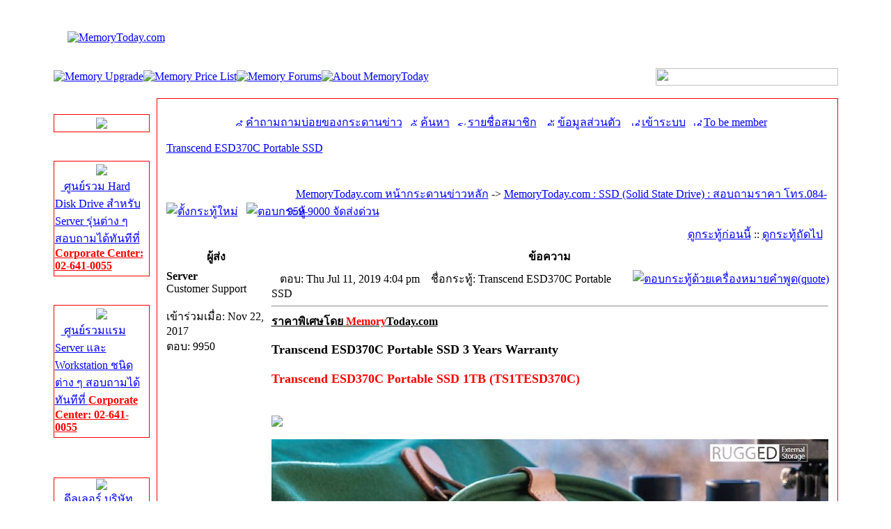

--- FILE ---
content_type: text/html
request_url: https://memorytoday.com/ftopicp-409343.html
body_size: 7412
content:
<!DOCTYPE HTML PUBLIC "-//W3C//DTD HTML 4.01 Transitional//EN">
<html>
<head>
<title>409343 Transcend ESD370C Portable SSD   Forums     MemoryToday.com :: ผู้จำหน่าย RAM, SSD, HDD &amp; Upgrade Parts สำหรับ Server อันดับ 1 ของประเทศไทย !! </title>
<META HTTP-EQUIV="Content-Type" CONTENT="text/html; charset=TIS-620">
<META HTTP-EQUIV="EXPIRES" CONTENT="0">
<META NAME="RESOURCE-TYPE" CONTENT="DOCUMENT">
<META NAME="DISTRIBUTION" CONTENT="GLOBAL">
<META NAME="AUTHOR" CONTENT="MemoryToday.com :: ผู้จำหน่าย RAM, SSD, HDD &amp; Upgrade Parts สำหรับ Server อันดับ 1 ของประเทศไทย !!">
<META NAME="COPYRIGHT" CONTENT="Copyright (c) by MemoryToday.com :: ผู้จำหน่าย RAM, SSD, HDD &amp; Upgrade Parts สำหรับ Server อันดับ 1 ของประเทศไทย !!">
<META NAME="KEYWORDS" CONTENT="memory,server,memory,RAM,server,RAM server,desktop,เธฃเธฒเธเธฒ,เน€เธกเนเธกเธฃเธตเน,เนเธฃเธก,computer">
<META NAME="DESCRIPTION" CONTENT="">
<META NAME="ROBOTS" CONTENT="INDEX, FOLLOW">
<META NAME="REVISIT-AFTER" CONTENT="1 DAYS">
<META NAME="RATING" CONTENT="GENERAL">
<META NAME="GENERATOR" CONTENT="PHP-Nuke Copyright (c) 2004 by Francisco Burzi. This is free software, and you may redistribute it under the GPL (http://phpnuke.org/files/gpl.txt). PHP-Nuke comes with absolutely no warranty, for details, see the license (http://phpnuke.org/files/gpl.txt).">
<script type="text/javascript">
<!--
function openwindow(){
	window.open ("modules/Forums/copyright.php","Copyright","toolbar=no,location=no,directories=no,status=no,scrollbars=yes,resizable=no,copyhistory=no,width=400,height=200");
}
//-->
</SCRIPT>

<link rel="shortcut icon" href="themes/MemoryToday/images/favicon.ico">
<link rel="apple-touch-icon" sizes="180x180" href="themes/MemoryToday/images/apple-touch-icon.png">
<link rel="icon" type="image/png" sizes="32x32" href="themes/MemoryToday/images/favicon-32x32.png">
<link rel="icon" type="image/png" sizes="16x16" href="themes/MemoryToday/images/favicon-16x16.png">
<link rel="manifest" href="themes/MemoryToday/images/site.webmanifest">
<link rel="alternate" type="application/rss+xml" title="RSS" href="backend.php">
<LINK REL="StyleSheet" HREF="themes/MemoryToday/style/style.css" TYPE="text/css">





</head>

<body bgcolor="#ffffff" text="#000000" link="0000FF"  ><table border="0" cellpadding="0" cellspacing="0" width="840" align="center">
<tr><td width="100%">
<table border="0" cellpadding="0" cellspacing="0" width="840">
<tr><td width="100%">
<table border="0" cellpadding="0" cellspacing="0" width="840">
<tr><td width="100%" height="88" bgcolor="#FFFFFF">
<table border=0 width='100%' cellpadding=0 cellspacing=0><tr><td align="left"><a href="http://www.memorytoday.com"><img border="0" src="themes/MemoryToday/images/logo.gif" alt="MemoryToday.com" hspace="20"></a></td><td align="left">	
<script language="JavaScript" type="text/JavaScript">
<!--
function MM_openBrWindow(theURL,winName,features) { //v2.0
  window.open(theURL,winName,features);
}
//-->
</script>
<td width="468" height="60" align="center" valign="middle" bgcolor="#FFFFFF">
	
<center><a href="banners.php?op=click&amp;bid=23" target="_blank"><img src="https://www.memorytoday.com/images/aboutus/Top_Banner_468x60_084-959-9000.png" border="0" alt='' title=''></a></center>
  
 </td>
	</td></tr></table></td></tr>

  <tr>
	<td width="100%">
		
	  <table width='100%' cellspacing='0' cellpadding='0' border='0'>
      <form action="modules.php?name=memory_upgrade&amp;file=Memory_SEARCH" method="post">
        <tr> 
          <td width="74%" bgcolor='#ffffff'><a href="modules.php?name=memory_upgrade"><img alt="Memory Upgrade" border="0" src="themes/MemoryToday/images/button_memory_upgrade.gif" /></a><a href="modules.php?name=memory_upgrade&amp;file=product_price"><img alt="Memory Price List" border="0" src="themes/MemoryToday/images/button_memory_price.gif" /></a><a href="forums.html"><img src="themes/MemoryToday/images/button_memory_forum_on.gif" alt="Memory Forums" border="0" ></a><a href="modules.php?name=aboutus"><img alt="About MemoryToday" border="0" src="themes/MemoryToday/images/button_memory_aboutus.gif" ></a></td>
          <td width="26%" bgcolor='#ffffff'  align="right" class="title"><a href="../../modules/contact/index.php" target="_blank"><img src="../../images/Quotation-Button.gif" width="262" height="25" border="0"></a></td>
        </tr>
      </form>
      <tr> 
        <td colspan="3" background="themes/MemoryToday/images/line_under_button.gif" bgcolor='#ffffff'><br></td>
      </tr>
    </table>
		
	<table width="840" cellpadding="0" bgcolor="#ffffff" cellspacing="0" border="0">
	<tr valign="top">
	
	  <td width="138" bgcolor="#ffffff" valign="top"> 
        <table border="0" align="center" width="138" cellpadding="0" cellspacing="0"><tr><td background="themes/MemoryToday/images/table-title.gif" width="138" height="20">&nbsp;&nbsp;&nbsp;&nbsp;&nbsp;<font color="#FFFFFF"><b>LINE Chat</b></font></td></tr><tr><td><img src="themes/MemoryToday/images/pixel.gif" width="100%" height="3"></td></tr></table>
<table border="0" cellpadding="0" cellspacing="0" width="138">
<tr><td width="138" bgcolor="#FF0000">
<table border="0" cellpadding="1" cellspacing="1" width="138">
<tr><td width="138" bgcolor="#FFFFFF">
<table width="100%" border="0"> 
    <td><div align="center"><a href="https://line.me/R/ti/p/%40kyt0298e"target="_blank"><img src="images/aboutus/LINEat.jpg" border="0"></a></div></td>
</table></td></tr></table></td></tr></table><br><table border="0" align="center" width="138" cellpadding="0" cellspacing="0"><tr><td background="themes/MemoryToday/images/table-title.gif" width="138" height="20">&nbsp;&nbsp;&nbsp;&nbsp;&nbsp;<font color="#FFFFFF"><b>Server HDD</b></font></td></tr><tr><td><img src="themes/MemoryToday/images/pixel.gif" width="100%" height="3"></td></tr></table>
<table border="0" cellpadding="0" cellspacing="0" width="138">
<tr><td width="138" bgcolor="#FF0000">
<table border="0" cellpadding="1" cellspacing="1" width="138">
<tr><td width="138" bgcolor="#FFFFFF">
<table width="100%" border="0"> 
    <td><div align="center"><a href="/forum-20-days0-200.html"target="_blank"><img src="images/Server_HDD.jpg" border="0"></a></div></td>
</table>
<table width="100%" border="0"> 
<tr> 
<img src="images/arrow.gif" width="9" height="9" /><a href="/forum-20.html" target="_blank"> ศูนย์รวม Hard Disk Drive สำหรับ Server รุ่นต่าง ๆ สอบถามได้ทันทีที่ <b><font color=#ff0000>Corporate Center: 02-641-0055</font></b></a>
</tr>
</table></td></tr></table></td></tr></table><br><table border="0" align="center" width="138" cellpadding="0" cellspacing="0"><tr><td background="themes/MemoryToday/images/table-title.gif" width="138" height="20">&nbsp;&nbsp;&nbsp;&nbsp;&nbsp;<font color="#FFFFFF"><b>Server Memory</b></font></td></tr><tr><td><img src="themes/MemoryToday/images/pixel.gif" width="100%" height="3"></td></tr></table>
<table border="0" cellpadding="0" cellspacing="0" width="138">
<tr><td width="138" bgcolor="#FF0000">
<table border="0" cellpadding="1" cellspacing="1" width="138">
<tr><td width="138" bgcolor="#FFFFFF">
<table width="100%" border="0"> 
    <td><div align="center"><a href="forum-21.html"target="_blank"><img src="images/Server_Memory.jpg" border="0"></a></div></td>
</table>
<table width="100%" border="0"> 
<tr> 
<img src="images/arrow.gif" width="9" height="9" /><a href="forum-13.html" target="_blank"> ศูนย์รวมแรม Server และ Workstation ชนิดต่าง ๆ สอบถามได้ทันทีที่ <b><font color=#ff0000>Corporate Center: 02-641-0055</font></b></a>
</tr>
</table></td></tr></table></td></tr></table><br><table border="0" align="center" width="138" cellpadding="0" cellspacing="0"><tr><td background="themes/MemoryToday/images/table-title.gif" width="138" height="20">&nbsp;&nbsp;&nbsp;&nbsp;&nbsp;<font color="#FFFFFF"><b>Corporate Center</b></font></td></tr><tr><td><img src="themes/MemoryToday/images/pixel.gif" width="100%" height="3"></td></tr></table>
<table border="0" cellpadding="0" cellspacing="0" width="138">
<tr><td width="138" bgcolor="#FF0000">
<table border="0" cellpadding="1" cellspacing="1" width="138">
<tr><td width="138" bgcolor="#FFFFFF">
<div align="center"> <img src="images/aboutus/CorporateCenter125.gif" ></div>
<img src="images/arrow.gif" border="0" width="9" height="9"> <a href="/modules/contact/index.php" target="_blank">ดีลเลอร์ บริษัท องค์กร และหน่วยงานราชการ สามารถติดต่อโดยตรงไปยังกลุ่มผู้ดูแลลูกค้าพิเศษ เพื่อรับสิทธิพิเศษและเงื่อนไขการชำระเงินได้ที่ <b><font color=#ff0000>Corporate Center: 02-641-0055</font></b></a></td></tr></table></td></tr></table><br><table border="0" align="center" width="138" cellpadding="0" cellspacing="0"><tr><td background="themes/MemoryToday/images/table-title.gif" width="138" height="20">&nbsp;&nbsp;&nbsp;&nbsp;&nbsp;<font color="#FFFFFF"><b>Who's Online</b></font></td></tr><tr><td><img src="themes/MemoryToday/images/pixel.gif" width="100%" height="3"></td></tr></table>
<table border="0" cellpadding="0" cellspacing="0" width="138">
<tr><td width="138" bgcolor="#FF0000">
<table border="0" cellpadding="1" cellspacing="1" width="138">
<tr><td width="138" bgcolor="#FFFFFF">
<center><font class="content">ขณะนี้มี  796 บุคคลทั่วไป และ 0 สมาชิกเข้าชม <br><br>ท่านยังไม่ได้ลงทะเบียนเป็นสมาชิก หากท่านต้องการ กรุณาสมัครฟรีได้<a href="modules.php?name=Your_Account">ที่นี่</a></font></center></td></tr></table></td></tr></table><br><table border="0" align="center" width="138" cellpadding="0" cellspacing="0"><tr><td background="themes/MemoryToday/images/table-title.gif" width="138" height="20">&nbsp;&nbsp;&nbsp;&nbsp;&nbsp;<font color="#FFFFFF"><b>Total Hits</b></font></td></tr><tr><td><img src="themes/MemoryToday/images/pixel.gif" width="100%" height="3"></td></tr></table>
<table border="0" cellpadding="0" cellspacing="0" width="138">
<tr><td width="138" bgcolor="#FF0000">
<table border="0" cellpadding="1" cellspacing="1" width="138">
<tr><td width="138" bgcolor="#FFFFFF">
<font class="tiny"><center>มีผู้เข้าเยี่ยมชม<br><b><a href="modules.php?name=Statistics">674801870</a></b><br>คน ตั้งแต่ กันยายน 2547</center></font></td></tr></table></td></tr></table><br></td><td><img src="themes/MemoryToday/images/pixel.gif" width="10" height="1" border="0" alt=""></td><td valign="top" width="138" bgcolor="ffffff">
      </td>
      <td><td width="100%">
	<table width="100%" border="0" cellspacing="1" cellpadding="0" bgcolor="#FF0000"><tr><td>
<table width="100%" border="0" cellspacing="1" cellpadding="8" bgcolor="#FFFFFF"><tr><td>
<!DOCTYPE HTML PUBLIC "-//W3C//DTD HTML 4.01 Transitional//EN">
<html dir="ltr">
<head>
<meta http-equiv="Content-Type" content="text/html; charset=windows-874">
<meta http-equiv="Content-Style-Type" content="text/css">

<link rel="top" href="modules.php?name=Forums&amp;file=modules&amp;name=Forums&amp;file=modules/Forums/index" title="MemoryToday.com หน้ากระดานข่าวหลัก" />
<link rel="search" href="modules.php?name=Forums&amp;file=modules&amp;name=Forums&amp;file=modules/Forums/search" title="ค้นหา" />
<link rel="help" href="modules.php?name=Forums&amp;file=modules&amp;name=Forums&amp;file=modules/Forums/faq" title="คำถามถามบ่อยของกระดานข่าว" />
<link rel="author" href="modules.php?name=Forums&amp;file=modules/Forums/modules&amp;name=Members_List&amp;file=index" title="รายนามสมาชิก" />
<link rel="prev" href="modules.php?name=Forums&amp;file=modules&amp;name=Forums&amp;file=viewtopic&amp;t=396043&amp;view=previous" title="ดูกระทู้ก่อนนี้" />
<link rel="next" href="modules.php?name=Forums&amp;file=modules&amp;name=Forums&amp;file=viewtopic&amp;t=396043&amp;view=next" title="ดูกระทู้ถัดไป" />
<link rel="up" href="modules.php?name=Forums&amp;file=modules&amp;name=Forums&amp;file=viewforum&amp;f=18" title="MemoryToday.com : SSD (Solid State Drive) : สอบถามราคา โทร.084-959-9000 จัดส่งด่วน" />
<link rel="chapter forum" href="forum-20.html" title="MemoryToday.com : HDD and Server Options : สอบถามราคา โทร.02-641-0055 จัดส่งด่วน" />
<link rel="chapter forum" href="forum-21.html" title="MemoryToday.com : Spare Part : สอบถามราคา โทร.02-641-0055 จัดส่งด่วน" />
<link rel="chapter forum" href="forum-13.html" title="MemoryToday.com : RAM Server : สอบถามราคา โทร.02-641-0055 จัดส่งด่วน" />
<link rel="chapter forum" href="forum-16.html" title="MemoryToday.com : ราคา รูปภาพ Datasheet" />
<link rel="chapter forum" href="forum-15.html" title="MemoryToday.com : RAM DDR5, DDR4, DDR3, DDR2, DDR : โทร.084-959-9000 จัดส่งด่วน" />
<link rel="chapter forum" href="forum-7.html" title="MemoryToday.com : RAM Notebook : สอบถามราคา โทร.084-959-9000 จัดส่งด่วน" />
<link rel="chapter forum" href="forum-18.html" title="MemoryToday.com : SSD (Solid State Drive) : สอบถามราคา โทร.084-959-9000 จัดส่งด่วน" />
<link rel="chapter forum" href="forum-22.html" title="MemoryToday.com : Transcend RAM SSD Memory Card Flash Drive" />
<link rel="chapter forum" href="forum-23.html" title="MemoryToday.com : Mac Memory and SSD Upgrade Service" />
<link rel="chapter forum" href="forum-19.html" title="MemoryToday.com : กล้องติดรถยนต์ PAPAGO!, Transcend DrivePro, Memory Cards, SDHC, SDXC, microSDHC และ CF Card" />
<link rel="chapter forum" href="forum-8.html" title="MemoryToday.com : สอบถามข้อมูลสินค้าและการบริการ" />

<title>MemoryToday.com :: ดูกระทู้ - Transcend ESD370C Portable SSD</title>
<link rel="stylesheet" href="themes/MemoryToday/forums/forums.css" type="text/css">
<style type="text/css">
</style>
</head>
<body bgcolor="" text="" link="" vlink="" leftmargin="10" marginheight="10" marginwidth="10" topmargin="10">

<table width="100%" cellspacing="0" cellpadding="10" border="0" align="center">
   <tr>

    <td valign="TOP">
      <table width="100%" cellspacing="0" cellpadding="0" border="0">
      <tr>
          <td align="center" width="100%" valign="TOP">
            <table cellspacing="0" cellpadding="2" border="0">
            <tr>
                <td align="center" valign="top" nowrap="nowrap"><span class="mainmenu"> 
					<a href="forums-faq.html" class="mainmenu"><img src="themes/MemoryToday/forums/images/icon_mini_faq.gif" width="12" height="13" border="0" alt="คำถามถามบ่อยของกระดานข่าว" hspace="3" />คำถามถามบ่อยของกระดานข่าว</a></span><span class="mainmenu"> 
                 	<a href="forums-search.html" class="mainmenu"><img src="themes/MemoryToday/forums/images/icon_mini_search.gif" width="12" height="13" border="0" alt="ค้นหา" hspace="3" />ค้นหา</a> 
                 <a href="members.html" class="mainmenu"><img src="themes/MemoryToday/forums/images/icon_mini_members.gif" width="12" height="13" border="0" alt="รายนามสมาชิก" hspace="3" />รายชื่อสมาชิก</a> 
                  <span class="mainmenu"> <a href="forum-editprofile.html" class="mainmenu"><img src="themes/MemoryToday/forums/images/icon_mini_profile.gif" width="12" height="13" border="0" alt="ข้อมูลส่วนตัว" hspace="3" />ข้อมูลส่วนตัว</a> 
                 <a href="modules.php?name=Your_Account&amp;redirect=index" class="mainmenu"><img src="themes/MemoryToday/forums/images/icon_mini_login.gif" width="12" height="13" border="0" alt="เข้าระบบ" hspace="3" />เข้าระบบ</a> 
				 <a href="modules.php?name=Your_Account&amp;op=new_user" class="mainmenu"><img src="themes/MemoryToday/forums/images/icon_mini_login.gif" width="12" height="13" border="0" alt="เข้าระบบ" hspace="3" />To be member</a>
				 <br>
                  </span></td>
            </tr>
            </table></td>
      </tr>
      </table></td>
      </tr>
      </table>


<table width="100%" cellspacing="2" cellpadding="2" border="0">
  <tr>
	<td align="left" valign="bottom" colspan="2"><a class="maintitle" href="ftopic-396043-0-days0-orderasc-.html">Transcend ESD370C Portable SSD</a><br />
	  <span class="gensmall"><b></b><br />
	  &nbsp; </span></td>
  </tr>
</table>

<table width="100%" cellspacing="2" cellpadding="2" border="0">
  <tr>
	<td align="left" valign="bottom" nowrap="nowrap"><span class="nav"><a href="ftopic-new-18.html"><img src="themes/MemoryToday/forums/images/lang_thai/post.gif" border="0" alt="ตั้งกระทู้ใหม่" align="middle" /></a>&nbsp;&nbsp;&nbsp;<a href="ftopic-reply-396043.html"><img src="themes/MemoryToday/forums/images/lang_thai/reply.gif" border="0" alt="ตอบกระทู้" align="middle" /></a></span></td>
	<td align="left" valign="middle" width="100%"><span class="nav">&nbsp;&nbsp;&nbsp;<a href="forums.html" class="nav">MemoryToday.com หน้ากระดานข่าวหลัก</a>
	  -> <a href="forum-18.html" class="nav">MemoryToday.com : SSD (Solid State Drive) : สอบถามราคา โทร.084-959-9000 จัดส่งด่วน</a></span></td>
  </tr>
</table>

<table class="forumline" width="100%" cellspacing="1" cellpadding="3" border="0">
	<tr align="right">
		<td class="catHead" colspan="2" height="28"><span class="nav"><a href="ftopic-396043-previous.html" class="nav">ดูกระทู้ก่อนนี้</a> :: <a href="ftopic-396043-next.html" class="nav">ดูกระทู้ถัดไป</a> &nbsp;</span></td>
	</tr>
	
	<tr>
		<th class="thLeft" width="150" height="26" nowrap="nowrap">ผู้ส่ง</th>
		<th class="thRight" nowrap="nowrap">ข้อความ</th>
	</tr>
	<tr>
		<td width="150" align="left" valign="top" class="row1"><span class="name"><a name="409343"></a><b>Server</b></span><br /><span class="postdetails">Customer Support<br /><img src="modules/Forums/images/avatars/20819302615f6c7542d7d01.png" alt="" border="0" /><br /><br />เข้าร่วมเมื่อ: Nov 22, 2017<br />ตอบ: 9950<br /></span><br /></td>
		<td class="row1" width="100%" height="28" valign="top"><table width="100%" border="0" cellspacing="0" cellpadding="0">
			<tr>
				<td width="100%"><a href="ftopicp-409343.html#409343"><img src="themes/MemoryToday/forums/images/icon_minipost.gif" width="12" height="9" alt="ตอบ" title="ตอบ" border="0" /></a><span class="postdetails">ตอบ: Thu Jul 11, 2019 4:04 pm<span class="gen">&nbsp;</span>&nbsp; &nbsp;ชื่อกระทู้: Transcend ESD370C Portable SSD</span></td>
				<td valign="top" align="right" nowrap="nowrap"><a href="ftopic-quote-409343.html"><img src="themes/MemoryToday/forums/images/lang_thai/icon_quote.gif" alt="ตอบกระทู้ด้วยเครื่องหมายคำพูด(quote)" title="ตอบกระทู้ด้วยเครื่องหมายคำพูด(quote)" border="0" /></a>   </td>
			</tr>
			<tr>
				<td colspan="2"><hr /></td>
			</tr>
			<tr>
				<td colspan="2"><span class="postbody"><span style="text-decoration: underline"><span style="font-weight: bold">ราคาพิเศษโดย <span style="color: red">Memory</span>Today.com</span></span>		
<br />
		
<br />
<span style="font-weight: bold"><span style="font-size: 18px; line-height: normal">Transcend ESD370C Portable SSD 3 Years Warranty		
<br />
<span style="color: red">		
<br />
Transcend ESD370C Portable SSD 1TB (TS1TESD370C)	
<br />

<br />
  		
<br />
</span><a href="https://line.me/R/ti/p/%40kyt0298e" target="_blank" class="postlink"><img src="https://memorytoday.com/images/Transcend/Dashcam_files/LINEorder.jpg" border="0" /></a></span></span>		
<br />
		
<br />
<img src="https://www.memorytoday.com/files/370c_sheet_124.jpg" border="0" />		
<br />
		
<br />
		
<br />
Interface		
<br />
USB Type : USB Type C to USB Type A / USB Type C to USB Type C		
<br />
Connection Interface : USB 3.1 Gen 2		
<br />
		
<br />
Storage		
<br />
Flash Type : 3D NAND flash		
<br />
		
<br />
Performance		
<br />
Read Speed (Max.) 1,050 MB/s		
<br />
Write Speed (Max.) 950 MB/s		
<br />
Warranty : Three-year Limited Warranty		
<br />
		
<br />
Note		
<br />
1. Speed may vary due to host hardware, software, usage, and storage capacity.		
<br />
2. Mobile devices must support USB OTG.		
<br />
3. The ESD370C comes formatted in the exFAT file system. Certain mobile devices require FAT32. Where applicable, please format  to FAT32 before use.		
<br />
		
<br />
		
<br />
<span style="font-weight: bold"><span style="color: red">		
<br />
สินค้า *Transcend ESD370C Portable SSD <span style="text-decoration: underline"> รับประกัน 3 Year </span>		
<br />
สอบถามข้อมูลเพิ่มเติมเกี่ยวกับสินค้า และบริการของเราได้ที่ Hotline 084-959-9000 หรือที่ Corporate Center: 02-641-0055 สำหรับลูกค้าองค์กร</span></span>		
<br />
		
<br />
<a href="https://www.memorytoday.com/modules/contact/index.php" target="_blank" class="postlink">		
<br />
<img src="https://www.memorytoday.com/files/quotation-button_194.gif" border="0" /></a>		
<br />
<a href="https://www.memorytoday.com/ftopict-71.html" target="_blank" class="postlink">		
<br />
<img src="https://www.memorytoday.com/files/banner_staff_710_154.jpg" border="0" /></a>		
<br />
<a href="https://www.memorytoday.com/ftopict-19271.html" target="_blank" class="postlink">		
<br />
<img src="https://www.memorytoday.com/files/2_673.png" border="0" />		
<br />
</a></span><span class="postbody">
<br />_________________<br /><span style="font-weight: bold">Update ราคาล่าสุด สอบถาม/ขอใบเสนอราคา โทรหาเราได้เลยครับ</span>
<br />
<img src="https://www.memorytoday.com/files/wb_126.png" border="0" /></span><span class="gensmall"></span></td>
			</tr>
		</table></td>
	</tr>
	<tr>
		<td class="row1" width="150" align="left" valign="middle"><span class="nav"><a href="#top" class="nav">กลับไปข้างบน</a></span></td>
		<td class="row1" width="100%" height="28" valign="bottom" nowrap="nowrap"><table cellspacing="0" cellpadding="0" border="0" height="18" width="18">
			<tr>
				<td valign="middle" nowrap="nowrap"><a href="forum-userprofile-950308.html"><img src="themes/MemoryToday/forums/images/lang_thai/icon_profile.gif" alt="แสดงข้อมูลส่วนตัวของสมาชิก" title="แสดงข้อมูลส่วนตัวของสมาชิก" border="0" /></a>   <a href="http://https://www.memorytoday.com/" target="_userwww"><img src="themes/MemoryToday/forums/images/lang_thai/icon_www.gif" alt="เข้าชมเว็บไซต์" title="เข้าชมเว็บไซต์" border="0" /></a>   <script language="JavaScript" type="text/javascript"><!--

	if ( navigator.userAgent.toLowerCase().indexOf('mozilla') != -1 && navigator.userAgent.indexOf('5.') == -1 )
		document.write(' ');
	else
		document.write('</td><td>&nbsp;</td><td valign="top" nowrap="nowrap"><div style="position:relative"><div style="position:absolute"></div><div style="position:absolute;left:3px;top:-1px"></div></div>');

				//--></script><noscript></noscript></td>
			</tr>
		</table></td>
	</tr>
	<tr>
		<td class="spaceRow" colspan="2" height="1"><img src="themes/MemoryToday/forums/images/spacer.gif" alt="" width="1" height="1" /></td>
	</tr>
	<tr align="center">
		<td class="catBottom" colspan="2" height="28"><table cellspacing="0" cellpadding="0" border="0">
			<tr><form method="post" action="ftopic-396043-0.html">
				<td align="center"><span class="gensmall">แสดงการตอบก่อนนี้: <select name="postdays"><option value="0" selected="selected">การตอบทั้งหมด</option><option value="1">1 วัน</option><option value="7">7 วัน</option><option value="14">2 สัปดาห์</option><option value="30">1 เดือน</option><option value="90">3 เดือน</option><option value="180">6 เดือน</option><option value="364">1 ปี</option></select>&nbsp;<select name="postorder"><option value="asc" selected="selected">เก่ามาก่อน</option><option value="desc">ใหม่มาก่อน</option></select>&nbsp;<input type="submit" value="ไป" class="liteoption" name="submit" /></span></td>
			</form></tr>
		</table></td>
	</tr>
</table>

<table width="100%" cellspacing="2" cellpadding="2" border="0" align="center">
  <tr>
	<td align="left" valign="middle" nowrap="nowrap"><span class="nav"><a href="ftopic-new-18.html"><img src="themes/MemoryToday/forums/images/lang_thai/post.gif" border="0" alt="ตั้งกระทู้ใหม่" align="middle" /></a>&nbsp;&nbsp;&nbsp;<a href="ftopic-reply-396043.html"><img src="themes/MemoryToday/forums/images/lang_thai/reply.gif" border="0" alt="ตอบกระทู้" align="middle" /></a></span></td>
	<td align="left" valign="middle" width="100%"><span class="nav">&nbsp;&nbsp;&nbsp;<a href="forums.html" class="nav">MemoryToday.com หน้ากระดานข่าวหลัก</a>
	  -> <a href="forum-18.html" class="nav">MemoryToday.com : SSD (Solid State Drive) : สอบถามราคา โทร.084-959-9000 จัดส่งด่วน</a></span></td>
	<td align="right" valign="top" nowrap="nowrap"><span class="gensmall">ปรับเวลา GMT + 7 ชั่วโมง</span><br /><span class="nav"></span>
	  </td>
  </tr>
  <tr>
	<td align="left" colspan="3"><span class="nav">หน้า <b>1</b> จากทั้งหมด <b>1</b></span></td>
  </tr>
</table>

<table width="100%" cellspacing="2" border="0" align="center">
  <tr>
	<td width="40%" valign="top" nowrap="nowrap" align="left"><span class="gensmall"></span><br />
	  &nbsp;<br />
	  </td>
	<td align="right" valign="top" nowrap="nowrap">
<form method="post" name="jumpbox" action="forums-viewforum.html" onSubmit="if(document.jumpbox.f.value == -1){return false;}"><table cellspacing="0" cellpadding="0" border="0">
	<tr>
		<td nowrap="nowrap"><span class="gensmall">ไปยัง:&nbsp;<select name="f" onchange="if(this.options[this.selectedIndex].value != -1){ forms['jumpbox'].submit() }"><option value="-1">เลือกกระดาน</option><option value="-1">&nbsp;</option><option value="-1">Memory Upgrade is Our Business</option><option value="-1">----------------</option><option value="20">MemoryToday.com : HDD and Server Options : สอบถามราคา โทร.02-641-0055 จัดส่งด่วน</option><option value="21">MemoryToday.com : Spare Part : สอบถามราคา โทร.02-641-0055 จัดส่งด่วน</option><option value="13">MemoryToday.com : RAM Server : สอบถามราคา โทร.02-641-0055 จัดส่งด่วน</option><option value="16">MemoryToday.com : ราคา รูปภาพ Datasheet</option><option value="15">MemoryToday.com : RAM DDR5, DDR4, DDR3, DDR2, DDR : โทร.084-959-9000 จัดส่งด่วน</option><option value="7">MemoryToday.com : RAM Notebook : สอบถามราคา โทร.084-959-9000 จัดส่งด่วน</option><option value="18"selected="selected">MemoryToday.com : SSD (Solid State Drive) : สอบถามราคา โทร.084-959-9000 จัดส่งด่วน</option><option value="22">MemoryToday.com : Transcend RAM SSD Memory Card Flash Drive</option><option value="23">MemoryToday.com : Mac Memory and SSD Upgrade Service</option><option value="19">MemoryToday.com : กล้องติดรถยนต์ PAPAGO!, Transcend DrivePro, Memory Cards, SDHC, SDXC, microSDHC และ CF Card</option><option value="8">MemoryToday.com : สอบถามข้อมูลสินค้าและการบริการ</option></select><input type="hidden" name="sid" value="0f322cabefa857f19075aefa4bc9d45f" />&nbsp;<input type="submit" value="ไป" class="liteoption" /></span></td>
	</tr>
</table></form>

<span class="gensmall">คุณ <b>ไม่สามารถ</b> ตั้งกระทู้ใหม่ในกระดานนี้<br />คุณ <b>ไม่สามารถ</b> ตอบกระทู้ในกระดานนี้<br />คุณ <b>ไม่สามารถ</b> แก้ไขการตอบกระทู้ของคุณในกระดานนี้<br />คุณ <b>ไม่สามารถ</b> ลบการตอบกระทู้ของคุณในกระดานนี้<br />คุณ <b>ไม่สามารถ</b> ลงคะแนนในแบบสำรวจในกระดานนี้<br />คุณ <b> สามารถ </b> แนบไฟล์ในกระดานข่าวนี้ <br />คุณ <b> สามารถ </b> ดาวน์โหลดไฟล์ในกระดานข่าวนี้<br /></span></td>
  </tr>
</table>


<div align="center"><span class="copyright"><br /><br />
<!--
	We request you retain the full copyright notice below including the link to www.phpbb.com.
	This not only gives respect to the large amount of time given freely by the developers
	but also helps build interest, traffic and use of phpBB 2.0. If you cannot (for good
	reason) retain the full copyright we request you at least leave in place the
	Powered by phpBB  line, with phpBB linked to www.phpbb.com. If you refuse
	to include even this then support on our forums may be affected.

	The phpBB Group : 2002
// -->
<!--
<table width="100%" border="1" bordercolor="#515151" cellspacing="0" cellpadding="0">
<tr>
<td height="31" align="center" valign="center" background="themes/MemoryToday/forums/images/cellpic1.gif">
<span >
<a href="http://www.memorytoday.com/" target="_blank" >www.memorytoday.com</a>

</span></td>
</tr>
</table>
// -->
</span></div>


</body>
</html>

</td></tr></table></td></tr></table>
<meta http-equiv="Content-Type" content="text/html; charset=windows-874">
<div align="right"><a href="javascript:openwindow()">Forums &copy;</a></div><br></td><td colspan="2"><br><br></td></tr></table>
<center><font class="footmsg">
ผู้จำหน่าย RAM, SSD, HDD & Upgrade Parts สำหรับ Server อันดับ 1 ของประเทศไทย !!<br>
<table width="100%" ><tr bgcolor=#ffffff><td><div align="left"><font size=3 color=#ff0000> <b>RAM and SSD -> Server, Workstation, Apple Mac, Notebook, Desktop PC : Server Options -> Processor, Memory, SAS HDD, Storage Controller, Power Supply, Spare Part
<b> </font><br>
</font>
<table width="100%" ><tr bgcolor=#ff0000><td><div align="left"><font size=3 color=#ffffff> <b>&copy; 2004-2024 MemoryToday.com, All rights reserved. <b> </font><br>
</font>
</td></tr><tr ><td background="themes/MemoryToday/forums/images/cellpic1.gif" >
<!-- Google tag (gtag.js) -->
<script async src="https://www.googletagmanager.com/gtag/js?id=G-R1N35MSSY7"></script>
<script>
  window.dataLayer = window.dataLayer || [];
  function gtag(){dataLayer.push(arguments);}
  gtag('js', new Date());

  gtag('config', 'G-R1N35MSSY7');
</script>

<!--BEGIN WEB STAT CODE-->
<SCRIPT LANGUAGE="javascript1.1" src="http://hits.truehits.in.th/data/n0024396.js"></SCRIPT>
<script language="Javascript" src="http://addoer.com/qcheck.php"></script>
<!-- END WEBSTAT CODE -->

<script type="text/javascript">

  var _gaq = _gaq || [];
  _gaq.push(['_setAccount', 'UA-12215581-1']);
  _gaq.push(['_trackPageview']);

  (function() {
    var ga = document.createElement('script'); ga.type = 'text/javascript'; ga.async = true;
    ga.src = ('https:' == document.location.protocol ? 'https://ssl' : 'http://www') + '.google-analytics.com/ga.js';
    var s = document.getElementsByTagName('script')[0]; s.parentNode.insertBefore(ga, s);
  })();

</script>


		    MemoryToday Co., Ltd. 7 IT-Mall Fortune Town Bldg., 3rd Floor, Room 3R22, Ratchadapisek Rd., Dindaeng, Bangkok 10400 Tel: 02-641-0055 Fax: 02-641-0066<br>Web site engine's code is Copyright by PHP-Nuke. All Rights Reserved. PHP-Nuke is Free Software released under the GNU/GPL license.<br></div></td></tr></table></center></body>
</html>